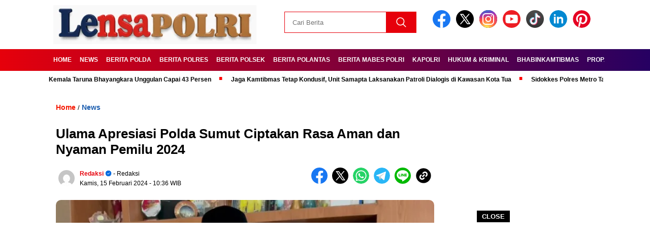

--- FILE ---
content_type: text/html; charset=utf-8
request_url: https://www.google.com/recaptcha/api2/aframe
body_size: 257
content:
<!DOCTYPE HTML><html><head><meta http-equiv="content-type" content="text/html; charset=UTF-8"></head><body><script nonce="XE4roaliyLBthU9pPgCQwQ">/** Anti-fraud and anti-abuse applications only. See google.com/recaptcha */ try{var clients={'sodar':'https://pagead2.googlesyndication.com/pagead/sodar?'};window.addEventListener("message",function(a){try{if(a.source===window.parent){var b=JSON.parse(a.data);var c=clients[b['id']];if(c){var d=document.createElement('img');d.src=c+b['params']+'&rc='+(localStorage.getItem("rc::a")?sessionStorage.getItem("rc::b"):"");window.document.body.appendChild(d);sessionStorage.setItem("rc::e",parseInt(sessionStorage.getItem("rc::e")||0)+1);localStorage.setItem("rc::h",'1768665251316');}}}catch(b){}});window.parent.postMessage("_grecaptcha_ready", "*");}catch(b){}</script></body></html>